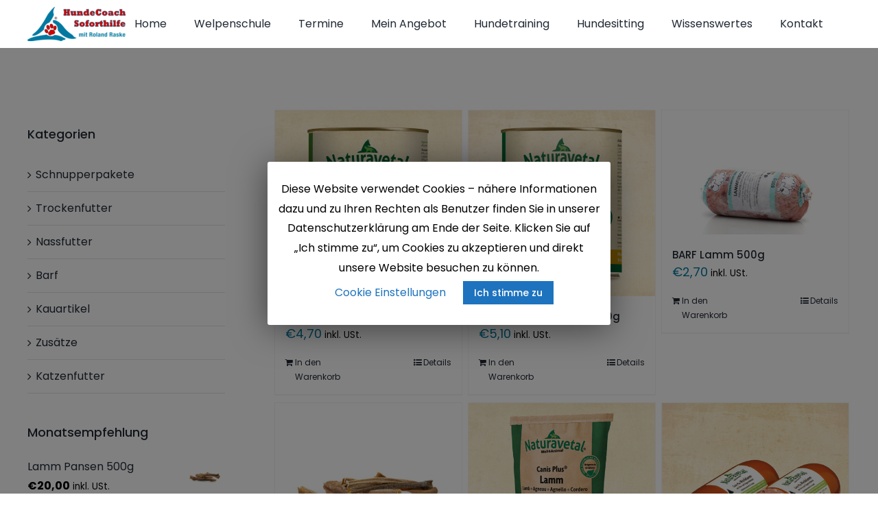

--- FILE ---
content_type: text/html; charset=UTF-8
request_url: https://familienhund.at/product-tag/lamm/?product_orderby=popularity
body_size: 16261
content:
<!DOCTYPE html>
<html class="avada-html-layout-wide avada-html-header-position-top avada-html-is-archive" lang="de-DE">
<head>
	<meta http-equiv="X-UA-Compatible" content="IE=edge" />
	<meta http-equiv="Content-Type" content="text/html; charset=utf-8"/>
	<meta name="viewport" content="width=device-width, initial-scale=1" />
	<meta name='robots' content='max-image-preview:large' />

	<!-- This site is optimized with the Yoast SEO plugin v14.3 - https://yoast.com/wordpress/plugins/seo/ -->
	<link media="all" href="https://familienhund.at/wp-content/cache/autoptimize/css/autoptimize_454188d3d06fc9a6012402e2d7882fe9.css" rel="stylesheet" /><title>Lamm Archive | Familienhund</title>
	<meta name="robots" content="index, follow" />
	<meta name="googlebot" content="index, follow, max-snippet:-1, max-image-preview:large, max-video-preview:-1" />
	<meta name="bingbot" content="index, follow, max-snippet:-1, max-image-preview:large, max-video-preview:-1" />
	<link rel="canonical" href="https://familienhund.at/product-tag/lamm/" />
	<meta property="og:locale" content="de_DE" />
	<meta property="og:type" content="article" />
	<meta property="og:title" content="Lamm Archive | Familienhund" />
	<meta property="og:url" content="https://familienhund.at/product-tag/lamm/" />
	<meta property="og:site_name" content="Familienhund" />
	<meta property="og:image" content="https://familienhund.at/wp-content/uploads/2020/04/Home_logo_preview.jpg" />
	<meta property="og:image:width" content="256" />
	<meta property="og:image:height" content="256" />
	<meta name="twitter:card" content="summary" />
	<meta name="twitter:site" content="@Hunde_Coaching" />
	<script type="application/ld+json" class="yoast-schema-graph">{"@context":"https://schema.org","@graph":[{"@type":"Organization","@id":"https://familienhund.at/#organization","name":"Familienhund.at","url":"https://familienhund.at/","sameAs":["https://www.facebook.com/HundeCoach.RolandRaske","https://www.instagram.com/rolandraske/","https://www.youtube.com/channel/UCRZI7Ib96Kti5xA8E9IuBuw","https://twitter.com/Hunde_Coaching"],"logo":{"@type":"ImageObject","@id":"https://familienhund.at/#logo","inLanguage":"de-DE","url":"https://familienhund.at/wp-content/uploads/2020/03/favi_1.jpg","width":366,"height":334,"caption":"Familienhund.at"},"image":{"@id":"https://familienhund.at/#logo"}},{"@type":"WebSite","@id":"https://familienhund.at/#website","url":"https://familienhund.at/","name":"Familienhund","description":"Familienhund | HundeCoach Team | Hundeerziehung | Soforthilfe","publisher":{"@id":"https://familienhund.at/#organization"},"potentialAction":[{"@type":"SearchAction","target":"https://familienhund.at/?s={search_term_string}","query-input":"required name=search_term_string"}],"inLanguage":"de-DE"},{"@type":"CollectionPage","@id":"https://familienhund.at/product-tag/lamm/#webpage","url":"https://familienhund.at/product-tag/lamm/","name":"Lamm Archive | Familienhund","isPartOf":{"@id":"https://familienhund.at/#website"},"inLanguage":"de-DE"}]}</script>
	<!-- / Yoast SEO plugin. -->


<link rel='dns-prefetch' href='//s.w.org' />
<link rel="alternate" type="application/rss+xml" title="Familienhund &raquo; Feed" href="https://familienhund.at/feed/" />
<link rel="alternate" type="application/rss+xml" title="Familienhund &raquo; Kommentar-Feed" href="https://familienhund.at/comments/feed/" />
					<link rel="shortcut icon" href="https://familienhund.at/wp-content/uploads/2020/03/favi_1.jpg" type="image/x-icon" />
		
					<!-- For iPhone -->
			<link rel="apple-touch-icon" href="https://familienhund.at/wp-content/uploads/2020/03/favi_1.jpg">
		
					<!-- For iPhone Retina display -->
			<link rel="apple-touch-icon" sizes="114x114" href="https://familienhund.at/wp-content/uploads/2020/03/favi_1.jpg">
		
					<!-- For iPad -->
			<link rel="apple-touch-icon" sizes="72x72" href="https://familienhund.at/wp-content/uploads/2020/03/favi_1.jpg">
		
					<!-- For iPad Retina display -->
			<link rel="apple-touch-icon" sizes="144x144" href="https://familienhund.at/wp-content/uploads/2020/03/favi_1.jpg">
				<link rel="alternate" type="application/rss+xml" title="Familienhund &raquo; Lamm Schlagwort Feed" href="https://familienhund.at/product-tag/lamm/feed/" />
<script type="text/javascript">
window._wpemojiSettings = {"baseUrl":"https:\/\/s.w.org\/images\/core\/emoji\/14.0.0\/72x72\/","ext":".png","svgUrl":"https:\/\/s.w.org\/images\/core\/emoji\/14.0.0\/svg\/","svgExt":".svg","source":{"concatemoji":"https:\/\/familienhund.at\/wp-includes\/js\/wp-emoji-release.min.js?ver=6.0.1"}};
/*! This file is auto-generated */
!function(e,a,t){var n,r,o,i=a.createElement("canvas"),p=i.getContext&&i.getContext("2d");function s(e,t){var a=String.fromCharCode,e=(p.clearRect(0,0,i.width,i.height),p.fillText(a.apply(this,e),0,0),i.toDataURL());return p.clearRect(0,0,i.width,i.height),p.fillText(a.apply(this,t),0,0),e===i.toDataURL()}function c(e){var t=a.createElement("script");t.src=e,t.defer=t.type="text/javascript",a.getElementsByTagName("head")[0].appendChild(t)}for(o=Array("flag","emoji"),t.supports={everything:!0,everythingExceptFlag:!0},r=0;r<o.length;r++)t.supports[o[r]]=function(e){if(!p||!p.fillText)return!1;switch(p.textBaseline="top",p.font="600 32px Arial",e){case"flag":return s([127987,65039,8205,9895,65039],[127987,65039,8203,9895,65039])?!1:!s([55356,56826,55356,56819],[55356,56826,8203,55356,56819])&&!s([55356,57332,56128,56423,56128,56418,56128,56421,56128,56430,56128,56423,56128,56447],[55356,57332,8203,56128,56423,8203,56128,56418,8203,56128,56421,8203,56128,56430,8203,56128,56423,8203,56128,56447]);case"emoji":return!s([129777,127995,8205,129778,127999],[129777,127995,8203,129778,127999])}return!1}(o[r]),t.supports.everything=t.supports.everything&&t.supports[o[r]],"flag"!==o[r]&&(t.supports.everythingExceptFlag=t.supports.everythingExceptFlag&&t.supports[o[r]]);t.supports.everythingExceptFlag=t.supports.everythingExceptFlag&&!t.supports.flag,t.DOMReady=!1,t.readyCallback=function(){t.DOMReady=!0},t.supports.everything||(n=function(){t.readyCallback()},a.addEventListener?(a.addEventListener("DOMContentLoaded",n,!1),e.addEventListener("load",n,!1)):(e.attachEvent("onload",n),a.attachEvent("onreadystatechange",function(){"complete"===a.readyState&&t.readyCallback()})),(e=t.source||{}).concatemoji?c(e.concatemoji):e.wpemoji&&e.twemoji&&(c(e.twemoji),c(e.wpemoji)))}(window,document,window._wpemojiSettings);
</script>

	











<!--[if IE]>
<link rel='stylesheet' id='avada-IE-css'  href='https://familienhund.at/wp-content/themes/Avada/assets/css/ie.min.css?ver=6.2.2' type='text/css' media='all' />
<style id='avada-IE-inline-css' type='text/css'>
.avada-select-parent .select-arrow{background-color:#ffffff}
.select-arrow{background-color:#ffffff}
</style>
<![endif]-->
<link rel='stylesheet' id='fusion-dynamic-css-css'  href='https://familienhund.at/wp-content/uploads/fusion-styles/45c6765620c975d6b29207b74ba215f7.min.css?ver=2.2.2' type='text/css' media='all' />


<script type='text/javascript' id='cookie-law-info-js-extra'>
/* <![CDATA[ */
var Cli_Data = {"nn_cookie_ids":["1"],"cookielist":[]};
var log_object = {"ajax_url":"https:\/\/familienhund.at\/wp-admin\/admin-ajax.php"};
/* ]]> */
</script>

<script type='text/javascript' id='wpmenucart-ajax-assist-js-extra'>
/* <![CDATA[ */
var wpmenucart_ajax_assist = {"shop_plugin":"woocommerce","always_display":""};
/* ]]> */
</script>

<script type='application/json' id='wpp-json'>
{"sampling_active":0,"sampling_rate":100,"ajax_url":"https:\/\/familienhund.at\/wp-json\/wordpress-popular-posts\/v1\/popular-posts","api_url":"https:\/\/familienhund.at\/wp-json\/wordpress-popular-posts","ID":0,"token":"3617c9c293","lang":0,"debug":0}
</script>

<link rel="https://api.w.org/" href="https://familienhund.at/wp-json/" /><link rel="EditURI" type="application/rsd+xml" title="RSD" href="https://familienhund.at/xmlrpc.php?rsd" />
<link rel="wlwmanifest" type="application/wlwmanifest+xml" href="https://familienhund.at/wp-includes/wlwmanifest.xml" /> 
<meta name="generator" content="WordPress 6.0.1" />
<meta name="generator" content="WooCommerce 4.2.0" />

<!-- Call Now Button 0.4.0 by Jerry Rietveld (callnowbutton.com) -->

            
            	<noscript><style>.woocommerce-product-gallery{ opacity: 1 !important; }</style></noscript>
	<!-- This site is running CAOS for Wordpress -->
<script >
        (function (i, s, o, g, r, a, m) {
        i['GoogleAnalyticsObject'] = r;
        i[r] = i[r] || function () {
            (i[r].q = i[r].q || []).push(arguments);
        }, i[r].l = 1 * new Date();
        a = s.createElement(o),
            m = s.getElementsByTagName(o)[0];
        a.async = 1;
        a.src = g;
        m.parentNode.insertBefore(a, m);
    })(window, document, 'script', 'https://familienhund.at/wp-content/cache/caos-analytics/analytics.js', 'ga');
    </script>

<script >
        // You're always allowing cookies. No additional script is needed.
    </script>

<script >
    ga('create', 'UA-129708566-1', {"cookieName":"caosLocalGa","cookieDomain":"familienhund.at","cookieExpires":7776000,"cookieFlags":"samesite=none;secure"});

        ga('set', 'anonymizeIp', true);
    ga('send', 'pageview');

        
        setTimeout("ga('send', 'event', 'adjusted bounce rate', '60 seconds')", 60000);
    </script>
		
				<script type="text/javascript">
			var doc = document.documentElement;
			doc.setAttribute( 'data-useragent', navigator.userAgent );
		</script>
		
	<meta name="google-site-verification" content="0jtHzZsdgGd3wXrn8lkrfmMAeKe7vA62GjA_XokglNM" />	<script>
             document.addEventListener( 'wpcf7mailsent', function( event ) {
             ga('send', 'event', 'Formular', 'absenden');
             }, false );
    </script>
</head>

<body class="archive tax-product_tag term-lamm term-115 theme-Avada woocommerce woocommerce-page woocommerce-no-js fusion-image-hovers fusion-pagination-sizing fusion-button_size-large fusion-button_type-flat fusion-button_span-no avada-image-rollover-circle-yes avada-image-rollover-yes avada-image-rollover-direction-left fusion-has-button-gradient fusion-body ltr no-tablet-sticky-header no-mobile-sticky-header no-mobile-slidingbar no-mobile-totop avada-has-rev-slider-styles fusion-disable-outline fusion-sub-menu-slide mobile-logo-pos-left layout-wide-mode avada-has-boxed-modal-shadow- layout-scroll-offset-full avada-has-zero-margin-offset-top has-sidebar fusion-top-header menu-text-align-center fusion-woo-product-design-classic fusion-woo-shop-page-columns-4 fusion-woo-related-columns-4 fusion-woo-archive-page-columns-3 avada-has-woo-gallery-disabled mobile-menu-design-modern fusion-show-pagination-text fusion-header-layout-v1 avada-responsive avada-footer-fx-none avada-menu-highlight-style-textcolor fusion-search-form-clean fusion-main-menu-search-overlay fusion-avatar-circle avada-dropdown-styles avada-blog-layout-large avada-blog-archive-layout-large avada-header-shadow-no avada-menu-icon-position-left avada-has-megamenu-shadow avada-has-mainmenu-dropdown-divider avada-has-pagetitle-100-width avada-has-breadcrumb-mobile-hidden avada-has-titlebar-hide avada-header-border-color-full-transparent avada-has-pagination-width_height avada-flyout-menu-direction-fade avada-ec-views-v1" >
	<svg xmlns="http://www.w3.org/2000/svg" viewBox="0 0 0 0" width="0" height="0" focusable="false" role="none" style="visibility: hidden; position: absolute; left: -9999px; overflow: hidden;" ><defs><filter id="wp-duotone-dark-grayscale"><feColorMatrix color-interpolation-filters="sRGB" type="matrix" values=" .299 .587 .114 0 0 .299 .587 .114 0 0 .299 .587 .114 0 0 .299 .587 .114 0 0 " /><feComponentTransfer color-interpolation-filters="sRGB" ><feFuncR type="table" tableValues="0 0.49803921568627" /><feFuncG type="table" tableValues="0 0.49803921568627" /><feFuncB type="table" tableValues="0 0.49803921568627" /><feFuncA type="table" tableValues="1 1" /></feComponentTransfer><feComposite in2="SourceGraphic" operator="in" /></filter></defs></svg><svg xmlns="http://www.w3.org/2000/svg" viewBox="0 0 0 0" width="0" height="0" focusable="false" role="none" style="visibility: hidden; position: absolute; left: -9999px; overflow: hidden;" ><defs><filter id="wp-duotone-grayscale"><feColorMatrix color-interpolation-filters="sRGB" type="matrix" values=" .299 .587 .114 0 0 .299 .587 .114 0 0 .299 .587 .114 0 0 .299 .587 .114 0 0 " /><feComponentTransfer color-interpolation-filters="sRGB" ><feFuncR type="table" tableValues="0 1" /><feFuncG type="table" tableValues="0 1" /><feFuncB type="table" tableValues="0 1" /><feFuncA type="table" tableValues="1 1" /></feComponentTransfer><feComposite in2="SourceGraphic" operator="in" /></filter></defs></svg><svg xmlns="http://www.w3.org/2000/svg" viewBox="0 0 0 0" width="0" height="0" focusable="false" role="none" style="visibility: hidden; position: absolute; left: -9999px; overflow: hidden;" ><defs><filter id="wp-duotone-purple-yellow"><feColorMatrix color-interpolation-filters="sRGB" type="matrix" values=" .299 .587 .114 0 0 .299 .587 .114 0 0 .299 .587 .114 0 0 .299 .587 .114 0 0 " /><feComponentTransfer color-interpolation-filters="sRGB" ><feFuncR type="table" tableValues="0.54901960784314 0.98823529411765" /><feFuncG type="table" tableValues="0 1" /><feFuncB type="table" tableValues="0.71764705882353 0.25490196078431" /><feFuncA type="table" tableValues="1 1" /></feComponentTransfer><feComposite in2="SourceGraphic" operator="in" /></filter></defs></svg><svg xmlns="http://www.w3.org/2000/svg" viewBox="0 0 0 0" width="0" height="0" focusable="false" role="none" style="visibility: hidden; position: absolute; left: -9999px; overflow: hidden;" ><defs><filter id="wp-duotone-blue-red"><feColorMatrix color-interpolation-filters="sRGB" type="matrix" values=" .299 .587 .114 0 0 .299 .587 .114 0 0 .299 .587 .114 0 0 .299 .587 .114 0 0 " /><feComponentTransfer color-interpolation-filters="sRGB" ><feFuncR type="table" tableValues="0 1" /><feFuncG type="table" tableValues="0 0.27843137254902" /><feFuncB type="table" tableValues="0.5921568627451 0.27843137254902" /><feFuncA type="table" tableValues="1 1" /></feComponentTransfer><feComposite in2="SourceGraphic" operator="in" /></filter></defs></svg><svg xmlns="http://www.w3.org/2000/svg" viewBox="0 0 0 0" width="0" height="0" focusable="false" role="none" style="visibility: hidden; position: absolute; left: -9999px; overflow: hidden;" ><defs><filter id="wp-duotone-midnight"><feColorMatrix color-interpolation-filters="sRGB" type="matrix" values=" .299 .587 .114 0 0 .299 .587 .114 0 0 .299 .587 .114 0 0 .299 .587 .114 0 0 " /><feComponentTransfer color-interpolation-filters="sRGB" ><feFuncR type="table" tableValues="0 0" /><feFuncG type="table" tableValues="0 0.64705882352941" /><feFuncB type="table" tableValues="0 1" /><feFuncA type="table" tableValues="1 1" /></feComponentTransfer><feComposite in2="SourceGraphic" operator="in" /></filter></defs></svg><svg xmlns="http://www.w3.org/2000/svg" viewBox="0 0 0 0" width="0" height="0" focusable="false" role="none" style="visibility: hidden; position: absolute; left: -9999px; overflow: hidden;" ><defs><filter id="wp-duotone-magenta-yellow"><feColorMatrix color-interpolation-filters="sRGB" type="matrix" values=" .299 .587 .114 0 0 .299 .587 .114 0 0 .299 .587 .114 0 0 .299 .587 .114 0 0 " /><feComponentTransfer color-interpolation-filters="sRGB" ><feFuncR type="table" tableValues="0.78039215686275 1" /><feFuncG type="table" tableValues="0 0.94901960784314" /><feFuncB type="table" tableValues="0.35294117647059 0.47058823529412" /><feFuncA type="table" tableValues="1 1" /></feComponentTransfer><feComposite in2="SourceGraphic" operator="in" /></filter></defs></svg><svg xmlns="http://www.w3.org/2000/svg" viewBox="0 0 0 0" width="0" height="0" focusable="false" role="none" style="visibility: hidden; position: absolute; left: -9999px; overflow: hidden;" ><defs><filter id="wp-duotone-purple-green"><feColorMatrix color-interpolation-filters="sRGB" type="matrix" values=" .299 .587 .114 0 0 .299 .587 .114 0 0 .299 .587 .114 0 0 .299 .587 .114 0 0 " /><feComponentTransfer color-interpolation-filters="sRGB" ><feFuncR type="table" tableValues="0.65098039215686 0.40392156862745" /><feFuncG type="table" tableValues="0 1" /><feFuncB type="table" tableValues="0.44705882352941 0.4" /><feFuncA type="table" tableValues="1 1" /></feComponentTransfer><feComposite in2="SourceGraphic" operator="in" /></filter></defs></svg><svg xmlns="http://www.w3.org/2000/svg" viewBox="0 0 0 0" width="0" height="0" focusable="false" role="none" style="visibility: hidden; position: absolute; left: -9999px; overflow: hidden;" ><defs><filter id="wp-duotone-blue-orange"><feColorMatrix color-interpolation-filters="sRGB" type="matrix" values=" .299 .587 .114 0 0 .299 .587 .114 0 0 .299 .587 .114 0 0 .299 .587 .114 0 0 " /><feComponentTransfer color-interpolation-filters="sRGB" ><feFuncR type="table" tableValues="0.098039215686275 1" /><feFuncG type="table" tableValues="0 0.66274509803922" /><feFuncB type="table" tableValues="0.84705882352941 0.41960784313725" /><feFuncA type="table" tableValues="1 1" /></feComponentTransfer><feComposite in2="SourceGraphic" operator="in" /></filter></defs></svg>	<a class="skip-link screen-reader-text" href="#content">Zum Inhalt springen</a>

	<div id="boxed-wrapper">
		<div class="fusion-sides-frame"></div>
		<div id="wrapper" class="fusion-wrapper">
			<div id="home" style="position:relative;top:-1px;"></div>
			
			<header class="fusion-header-wrapper">
				<div class="fusion-header-v1 fusion-logo-alignment fusion-logo-left fusion-sticky-menu-1 fusion-sticky-logo- fusion-mobile-logo-  fusion-mobile-menu-design-modern">
					<div class="fusion-header-sticky-height"></div>
<div class="fusion-header">
	<div class="fusion-row">
					<div class="fusion-logo" data-margin-top="10px" data-margin-bottom="0px" data-margin-left="0px" data-margin-right="0px">
			<a class="fusion-logo-link"  href="https://familienhund.at/" >

						<!-- standard logo -->
			<img src="https://familienhund.at/wp-content/uploads/2020/03/Logo_transparent-e1585146369596.png" srcset="https://familienhund.at/wp-content/uploads/2020/03/Logo_transparent-e1585146369596.png 1x" width="147" height="50" alt="Familienhund Logo" data-retina_logo_url="" class="fusion-standard-logo" />

			
					</a>
		</div>		<nav class="fusion-main-menu" aria-label="Hauptmenü"><div class="fusion-overlay-search">		<form role="search" class="searchform fusion-search-form  fusion-search-form-clean" method="get" action="https://familienhund.at/">
			<div class="fusion-search-form-content">

				
				<div class="fusion-search-field search-field">
					<label><span class="screen-reader-text">Suche nach:</span>
													<input type="search" value="" name="s" class="s" placeholder="Suchen..." required aria-required="true" aria-label=""/>
											</label>
				</div>
				<div class="fusion-search-button search-button">
					<input type="submit" class="fusion-search-submit searchsubmit" value="&#xf002;" />
									</div>

				
			</div>


			
		</form>
		<div class="fusion-search-spacer"></div><a href="#" class="fusion-close-search"></a></div><ul id="menu-menu" class="fusion-menu"><li  id="menu-item-13176"  class="menu-item menu-item-type-custom menu-item-object-custom menu-item-13176"  data-item-id="13176"><a  href="https://familienhund.at/home" class="fusion-textcolor-highlight"><span class="menu-text">Home</span></a></li><li  id="menu-item-13471"  class="menu-item menu-item-type-post_type menu-item-object-page menu-item-13471"  data-item-id="13471"><a  href="https://familienhund.at/hundetraining/welpenschule/" class="fusion-textcolor-highlight"><span class="menu-text">Welpenschule</span></a></li><li  id="menu-item-13354"  class="menu-item menu-item-type-post_type menu-item-object-page menu-item-13354"  data-item-id="13354"><a  href="https://familienhund.at/termine/" class="fusion-textcolor-highlight"><span class="menu-text">Termine</span></a></li><li  id="menu-item-13426"  class="menu-item menu-item-type-custom menu-item-object-custom menu-item-has-children menu-item-13426 fusion-dropdown-menu"  data-item-id="13426"><a  class="fusion-textcolor-highlight"><span class="menu-text">Mein Angebot</span></a><ul class="sub-menu"><li  id="menu-item-13359"  class="menu-item menu-item-type-post_type menu-item-object-page menu-item-13359 fusion-dropdown-submenu" ><a  href="https://familienhund.at/hundeerziehung/" class="fusion-textcolor-highlight"><span>Hundeerziehung</span></a></li><li  id="menu-item-13352"  class="menu-item menu-item-type-post_type menu-item-object-page menu-item-13352 fusion-dropdown-submenu" ><a  href="https://familienhund.at/hausbesuche/" class="fusion-textcolor-highlight"><span>Hausbesuche</span></a></li><li  id="menu-item-13749"  class="menu-item menu-item-type-post_type menu-item-object-page menu-item-13749 fusion-dropdown-submenu" ><a  href="https://familienhund.at/hundetrainerausbildung/" class="fusion-textcolor-highlight"><span>Werde HundeCoach</span></a></li><li  id="menu-item-13503"  class="menu-item menu-item-type-post_type menu-item-object-page menu-item-13503 fusion-dropdown-submenu" ><a  href="https://familienhund.at/ueber-roland-raske/" class="fusion-textcolor-highlight"><span>Über mich</span></a></li><li  id="menu-item-18262"  class="menu-item menu-item-type-post_type menu-item-object-page menu-item-18262 fusion-dropdown-submenu" ><a  href="https://familienhund.at/hundespielwiese/" class="fusion-textcolor-highlight"><span>Hundespielwiese</span></a></li><li  id="menu-item-17911"  class="menu-item menu-item-type-post_type menu-item-object-page menu-item-17911 fusion-dropdown-submenu" ><a  href="https://familienhund.at/home/nothilfe/" class="fusion-textcolor-highlight"><span>Nothilfe</span></a></li><li  id="menu-item-13489"  class="menu-item menu-item-type-post_type menu-item-object-page menu-item-13489 fusion-dropdown-submenu" ><a  href="https://familienhund.at/hundetraining/online-live-coaching/" class="fusion-textcolor-highlight"><span>Online-Live-Coaching</span></a></li></ul></li><li  id="menu-item-13496"  class="menu-item menu-item-type-post_type menu-item-object-page menu-item-has-children menu-item-13496 fusion-dropdown-menu"  data-item-id="13496"><a  href="https://familienhund.at/hundetraining/" class="fusion-textcolor-highlight"><span class="menu-text">Hundetraining</span></a><ul class="sub-menu"><li  id="menu-item-13468"  class="menu-item menu-item-type-post_type menu-item-object-page menu-item-13468 fusion-dropdown-submenu" ><a  href="https://familienhund.at/hundetraining/wien/" class="fusion-textcolor-highlight"><span>Wien</span></a></li><li  id="menu-item-13467"  class="menu-item menu-item-type-post_type menu-item-object-page menu-item-13467 fusion-dropdown-submenu" ><a  href="https://familienhund.at/hundetraining/niederoesterreich/" class="fusion-textcolor-highlight"><span>Niederösterreich</span></a></li><li  id="menu-item-13469"  class="menu-item menu-item-type-post_type menu-item-object-page menu-item-13469 fusion-dropdown-submenu" ><a  href="https://familienhund.at/hundetraining/steiermark-burgenland/" class="fusion-textcolor-highlight"><span>Steiermark &#038; Burgenland</span></a></li><li  id="menu-item-13480"  class="menu-item menu-item-type-post_type menu-item-object-page menu-item-13480 fusion-dropdown-submenu" ><a  href="https://familienhund.at/hundetraining/oberoesterreich/" class="fusion-textcolor-highlight"><span>Oberösterreich</span></a></li><li  id="menu-item-13470"  class="menu-item menu-item-type-post_type menu-item-object-page menu-item-13470 fusion-dropdown-submenu" ><a  href="https://familienhund.at/hundetraining/salzburg/" class="fusion-textcolor-highlight"><span>Salzburg</span></a></li></ul></li><li  id="menu-item-18366"  class="menu-item menu-item-type-post_type menu-item-object-page menu-item-18366"  data-item-id="18366"><a  href="https://familienhund.at/home/hundesitting-2/" class="fusion-textcolor-highlight"><span class="menu-text">Hundesitting</span></a></li><li  id="menu-item-14450"  class="menu-item menu-item-type-post_type menu-item-object-page menu-item-14450"  data-item-id="14450"><a  href="https://familienhund.at/wissenswertes/" class="fusion-textcolor-highlight"><span class="menu-text">Wissenswertes</span></a></li><li  id="menu-item-13355"  class="menu-item menu-item-type-post_type menu-item-object-page menu-item-13355"  data-item-id="13355"><a  href="https://familienhund.at/kontakt/" class="fusion-textcolor-highlight"><span class="menu-text">Kontakt</span></a></li><li class="menu-item wpmenucartli wpmenucart-display-right menu-item" id="wpmenucartli"><a class="wpmenucart-contents empty-wpmenucart" style="display:none">&nbsp;</a></li></ul></nav><nav class="fusion-main-menu fusion-sticky-menu" aria-label="Hauptmenü fixiert"><div class="fusion-overlay-search">		<form role="search" class="searchform fusion-search-form  fusion-search-form-clean" method="get" action="https://familienhund.at/">
			<div class="fusion-search-form-content">

				
				<div class="fusion-search-field search-field">
					<label><span class="screen-reader-text">Suche nach:</span>
													<input type="search" value="" name="s" class="s" placeholder="Suchen..." required aria-required="true" aria-label=""/>
											</label>
				</div>
				<div class="fusion-search-button search-button">
					<input type="submit" class="fusion-search-submit searchsubmit" value="&#xf002;" />
									</div>

				
			</div>


			
		</form>
		<div class="fusion-search-spacer"></div><a href="#" class="fusion-close-search"></a></div><ul id="menu-menu-1" class="fusion-menu"><li   class="menu-item menu-item-type-custom menu-item-object-custom menu-item-13176"  data-item-id="13176"><a  href="https://familienhund.at/home" class="fusion-textcolor-highlight"><span class="menu-text">Home</span></a></li><li   class="menu-item menu-item-type-post_type menu-item-object-page menu-item-13471"  data-item-id="13471"><a  href="https://familienhund.at/hundetraining/welpenschule/" class="fusion-textcolor-highlight"><span class="menu-text">Welpenschule</span></a></li><li   class="menu-item menu-item-type-post_type menu-item-object-page menu-item-13354"  data-item-id="13354"><a  href="https://familienhund.at/termine/" class="fusion-textcolor-highlight"><span class="menu-text">Termine</span></a></li><li   class="menu-item menu-item-type-custom menu-item-object-custom menu-item-has-children menu-item-13426 fusion-dropdown-menu"  data-item-id="13426"><a  class="fusion-textcolor-highlight"><span class="menu-text">Mein Angebot</span></a><ul class="sub-menu"><li   class="menu-item menu-item-type-post_type menu-item-object-page menu-item-13359 fusion-dropdown-submenu" ><a  href="https://familienhund.at/hundeerziehung/" class="fusion-textcolor-highlight"><span>Hundeerziehung</span></a></li><li   class="menu-item menu-item-type-post_type menu-item-object-page menu-item-13352 fusion-dropdown-submenu" ><a  href="https://familienhund.at/hausbesuche/" class="fusion-textcolor-highlight"><span>Hausbesuche</span></a></li><li   class="menu-item menu-item-type-post_type menu-item-object-page menu-item-13749 fusion-dropdown-submenu" ><a  href="https://familienhund.at/hundetrainerausbildung/" class="fusion-textcolor-highlight"><span>Werde HundeCoach</span></a></li><li   class="menu-item menu-item-type-post_type menu-item-object-page menu-item-13503 fusion-dropdown-submenu" ><a  href="https://familienhund.at/ueber-roland-raske/" class="fusion-textcolor-highlight"><span>Über mich</span></a></li><li   class="menu-item menu-item-type-post_type menu-item-object-page menu-item-18262 fusion-dropdown-submenu" ><a  href="https://familienhund.at/hundespielwiese/" class="fusion-textcolor-highlight"><span>Hundespielwiese</span></a></li><li   class="menu-item menu-item-type-post_type menu-item-object-page menu-item-17911 fusion-dropdown-submenu" ><a  href="https://familienhund.at/home/nothilfe/" class="fusion-textcolor-highlight"><span>Nothilfe</span></a></li><li   class="menu-item menu-item-type-post_type menu-item-object-page menu-item-13489 fusion-dropdown-submenu" ><a  href="https://familienhund.at/hundetraining/online-live-coaching/" class="fusion-textcolor-highlight"><span>Online-Live-Coaching</span></a></li></ul></li><li   class="menu-item menu-item-type-post_type menu-item-object-page menu-item-has-children menu-item-13496 fusion-dropdown-menu"  data-item-id="13496"><a  href="https://familienhund.at/hundetraining/" class="fusion-textcolor-highlight"><span class="menu-text">Hundetraining</span></a><ul class="sub-menu"><li   class="menu-item menu-item-type-post_type menu-item-object-page menu-item-13468 fusion-dropdown-submenu" ><a  href="https://familienhund.at/hundetraining/wien/" class="fusion-textcolor-highlight"><span>Wien</span></a></li><li   class="menu-item menu-item-type-post_type menu-item-object-page menu-item-13467 fusion-dropdown-submenu" ><a  href="https://familienhund.at/hundetraining/niederoesterreich/" class="fusion-textcolor-highlight"><span>Niederösterreich</span></a></li><li   class="menu-item menu-item-type-post_type menu-item-object-page menu-item-13469 fusion-dropdown-submenu" ><a  href="https://familienhund.at/hundetraining/steiermark-burgenland/" class="fusion-textcolor-highlight"><span>Steiermark &#038; Burgenland</span></a></li><li   class="menu-item menu-item-type-post_type menu-item-object-page menu-item-13480 fusion-dropdown-submenu" ><a  href="https://familienhund.at/hundetraining/oberoesterreich/" class="fusion-textcolor-highlight"><span>Oberösterreich</span></a></li><li   class="menu-item menu-item-type-post_type menu-item-object-page menu-item-13470 fusion-dropdown-submenu" ><a  href="https://familienhund.at/hundetraining/salzburg/" class="fusion-textcolor-highlight"><span>Salzburg</span></a></li></ul></li><li   class="menu-item menu-item-type-post_type menu-item-object-page menu-item-18366"  data-item-id="18366"><a  href="https://familienhund.at/home/hundesitting-2/" class="fusion-textcolor-highlight"><span class="menu-text">Hundesitting</span></a></li><li   class="menu-item menu-item-type-post_type menu-item-object-page menu-item-14450"  data-item-id="14450"><a  href="https://familienhund.at/wissenswertes/" class="fusion-textcolor-highlight"><span class="menu-text">Wissenswertes</span></a></li><li   class="menu-item menu-item-type-post_type menu-item-object-page menu-item-13355"  data-item-id="13355"><a  href="https://familienhund.at/kontakt/" class="fusion-textcolor-highlight"><span class="menu-text">Kontakt</span></a></li><li class="menu-item wpmenucartli wpmenucart-display-right menu-item" id="wpmenucartli"><a class="wpmenucart-contents empty-wpmenucart" style="display:none">&nbsp;</a></li></ul></nav>	<div class="fusion-mobile-menu-icons">
							<a href="#" class="fusion-icon fusion-icon-bars" aria-label="Toggle mobile menu" aria-expanded="false"></a>
		
		
		
			</div>

<nav class="fusion-mobile-nav-holder fusion-mobile-menu-text-align-right fusion-mobile-menu-indicator-hide" aria-label="Main Menu Mobile"></nav>

	<nav class="fusion-mobile-nav-holder fusion-mobile-menu-text-align-right fusion-mobile-menu-indicator-hide fusion-mobile-sticky-nav-holder" aria-label="Main Menu Mobile Sticky"></nav>
					</div>
</div>
				</div>
				<div class="fusion-clearfix"></div>
			</header>
						
			
		<div id="sliders-container">
					</div>
				
			
			<div class="avada-page-titlebar-wrapper">
							</div>

						<main id="main" class="clearfix ">
				<div class="fusion-row" style="">
		<div class="woocommerce-container">
			<section id="content"class="" style="float: right;">
		<header class="woocommerce-products-header">
	
	</header>
<div class="woocommerce-notices-wrapper"></div>
<div class="catalog-ordering fusion-clearfix">
			<div class="orderby-order-container">
			<ul class="orderby order-dropdown">
				<li>
					<span class="current-li">
						<span class="current-li-content">
														<a aria-haspopup="true">Sortieren nach <strong>Beliebtheit</strong></a>
						</span>
					</span>
					<ul>
																			<li class="">
																<a href="?product_orderby=default">Sortieren nach <strong>Standardsortierung</strong></a>
							</li>
												<li class="">
														<a href="?product_orderby=name">Sortieren nach <strong>Name</strong></a>
						</li>
						<li class="">
														<a href="?product_orderby=price">Sortieren nach <strong>Preis</strong></a>
						</li>
						<li class="">
														<a href="?product_orderby=date">Sortieren nach <strong>Datum</strong></a>
						</li>
						<li class="current">
														<a href="?product_orderby=popularity">Sortieren nach <strong>Beliebtheit</strong></a>
						</li>
													<li class="">
																<a href="?product_orderby=rating">Sortieren nach <strong>Bewertung</strong></a>
							</li>
											</ul>
				</li>
			</ul>

			<ul class="order">
															<li class="desc"><a aria-label="Aufsteigend sortieren" aria-haspopup="true" href="?product_orderby=popularity&product_order=asc"><i class="fusion-icon-arrow-down2 icomoon-up"></i></a></li>
												</ul>
		</div>

		<ul class="sort-count order-dropdown">
			<li>
				<span class="current-li">
					<a aria-haspopup="true">
						Zeige <strong>36 Produkte</strong>						</a>
					</span>
				<ul>
					<li class="current">
						<a href="?product_orderby=popularity&product_count=36">
							Zeige <strong>36 Produkte</strong>						</a>
					</li>
					<li class="">
						<a href="?product_orderby=popularity&product_count=72">
							Zeige <strong>72 Produkte</strong>						</a>
					</li>
					<li class="">
						<a href="?product_orderby=popularity&product_count=108">
							Zeige <strong>108 Produkte</strong>						</a>
					</li>
				</ul>
			</li>
		</ul>
	
											<ul class="fusion-grid-list-view">
			<li class="fusion-grid-view-li active-view">
				<a class="fusion-grid-view" aria-label="Kachelansicht" aria-haspopup="true" href="?product_orderby=popularity&product_view=grid"><i class="fusion-icon-grid icomoon-grid"></i></a>
			</li>
			<li class="fusion-list-view-li">
				<a class="fusion-list-view" aria-haspopup="true" aria-label="Listenansicht" href="?product_orderby=popularity&product_view=list"><i class="fusion-icon-list icomoon-list"></i></a>
			</li>
		</ul>
	</div>
<ul class="products clearfix products-3">
<li class="product-grid-view product type-product post-15540 status-publish first instock product_cat-nassfutter product_tag-hunde product_tag-lamm product_tag-nassfutter has-post-thumbnail virtual taxable purchasable product-type-simple">
	<a href="https://familienhund.at/product/komplett-menue-lamm-800g/" class="product-images" aria-label="Komplett-Menü Lamm 800g">

<div class="featured-image">
		<img width="500" height="500" src="https://familienhund.at/wp-content/uploads/2020/09/Naturavetal_Canis-Plus_Menue-Lamm-Mit_820g-500x500.jpg" class="attachment-shop_catalog size-shop_catalog wp-post-image" alt="" srcset="https://familienhund.at/wp-content/uploads/2020/09/Naturavetal_Canis-Plus_Menue-Lamm-Mit_820g-66x66.jpg 66w, https://familienhund.at/wp-content/uploads/2020/09/Naturavetal_Canis-Plus_Menue-Lamm-Mit_820g-100x100.jpg 100w, https://familienhund.at/wp-content/uploads/2020/09/Naturavetal_Canis-Plus_Menue-Lamm-Mit_820g-150x150.jpg 150w, https://familienhund.at/wp-content/uploads/2020/09/Naturavetal_Canis-Plus_Menue-Lamm-Mit_820g-200x200.jpg 200w, https://familienhund.at/wp-content/uploads/2020/09/Naturavetal_Canis-Plus_Menue-Lamm-Mit_820g-300x300.jpg 300w, https://familienhund.at/wp-content/uploads/2020/09/Naturavetal_Canis-Plus_Menue-Lamm-Mit_820g-400x400.jpg 400w, https://familienhund.at/wp-content/uploads/2020/09/Naturavetal_Canis-Plus_Menue-Lamm-Mit_820g-500x500.jpg 500w, https://familienhund.at/wp-content/uploads/2020/09/Naturavetal_Canis-Plus_Menue-Lamm-Mit_820g-600x600.jpg 600w, https://familienhund.at/wp-content/uploads/2020/09/Naturavetal_Canis-Plus_Menue-Lamm-Mit_820g-700x700.jpg 700w, https://familienhund.at/wp-content/uploads/2020/09/Naturavetal_Canis-Plus_Menue-Lamm-Mit_820g-768x768.jpg 768w, https://familienhund.at/wp-content/uploads/2020/09/Naturavetal_Canis-Plus_Menue-Lamm-Mit_820g-800x800.jpg 800w, https://familienhund.at/wp-content/uploads/2020/09/Naturavetal_Canis-Plus_Menue-Lamm-Mit_820g.jpg 936w" sizes="(max-width: 500px) 100vw, 500px" />			<div class="cart-loading"><i class="fusion-icon-spinner"></i></div>
	</div>
</a>
<div class="fusion-product-content">
	<div class="product-details">
		<div class="product-details-container">
<h3 class="product-title">
	<a href="https://familienhund.at/product/komplett-menue-lamm-800g/">
		Komplett-Menü Lamm 800g	</a>
</h3>
<div class="fusion-price-rating">

	<span class="price"><span class="woocommerce-Price-amount amount"><span class="woocommerce-Price-currencySymbol">&euro;</span>4,70</span> <small class="woocommerce-price-suffix">inkl. USt.</small></span>
		</div>
	</div>
</div>


	<div class="product-buttons">
		<div class="fusion-content-sep sep-double sep-solid"></div>
		<div class="product-buttons-container clearfix">
<a href="?add-to-cart=15540" data-quantity="1" class="button product_type_simple add_to_cart_button ajax_add_to_cart" data-product_id="15540" data-product_sku="H-N-2305" aria-label="„Komplett-Menü Lamm 800g“ zu deinem Warenkorb hinzufügen" rel="nofollow">In den Warenkorb</a>
<a href="https://familienhund.at/product/komplett-menue-lamm-800g/" class="show_details_button">
	Details</a>


	</div>
	</div>

	</div> </li>
<li class="product-grid-view product type-product post-15580 status-publish instock product_cat-nassfutter product_tag-hunde product_tag-lamm product_tag-nassfutter has-post-thumbnail virtual taxable purchasable product-type-simple">
	<a href="https://familienhund.at/product/welpen-menue-lamm-800g/" class="product-images" aria-label="Welpen-Menü Lamm 800g">

<div class="featured-image">
		<img width="500" height="500" src="https://familienhund.at/wp-content/uploads/2020/09/CP_WelpenMenueLamm-500x500.png" class="attachment-shop_catalog size-shop_catalog wp-post-image" alt="" loading="lazy" srcset="https://familienhund.at/wp-content/uploads/2020/09/CP_WelpenMenueLamm-66x66.png 66w, https://familienhund.at/wp-content/uploads/2020/09/CP_WelpenMenueLamm-100x100.png 100w, https://familienhund.at/wp-content/uploads/2020/09/CP_WelpenMenueLamm-150x150.png 150w, https://familienhund.at/wp-content/uploads/2020/09/CP_WelpenMenueLamm-200x200.png 200w, https://familienhund.at/wp-content/uploads/2020/09/CP_WelpenMenueLamm-300x300.png 300w, https://familienhund.at/wp-content/uploads/2020/09/CP_WelpenMenueLamm-400x400.png 400w, https://familienhund.at/wp-content/uploads/2020/09/CP_WelpenMenueLamm-500x500.png 500w, https://familienhund.at/wp-content/uploads/2020/09/CP_WelpenMenueLamm-600x600.png 600w, https://familienhund.at/wp-content/uploads/2020/09/CP_WelpenMenueLamm-700x700.png 700w, https://familienhund.at/wp-content/uploads/2020/09/CP_WelpenMenueLamm-768x768.png 768w, https://familienhund.at/wp-content/uploads/2020/09/CP_WelpenMenueLamm-800x800.png 800w, https://familienhund.at/wp-content/uploads/2020/09/CP_WelpenMenueLamm.png 1000w" sizes="(max-width: 500px) 100vw, 500px" />			<div class="cart-loading"><i class="fusion-icon-spinner"></i></div>
	</div>
</a>
<div class="fusion-product-content">
	<div class="product-details">
		<div class="product-details-container">
<h3 class="product-title">
	<a href="https://familienhund.at/product/welpen-menue-lamm-800g/">
		Welpen-Menü Lamm 800g	</a>
</h3>
<div class="fusion-price-rating">

	<span class="price"><span class="woocommerce-Price-amount amount"><span class="woocommerce-Price-currencySymbol">&euro;</span>5,10</span> <small class="woocommerce-price-suffix">inkl. USt.</small></span>
		</div>
	</div>
</div>


	<div class="product-buttons">
		<div class="fusion-content-sep sep-double sep-solid"></div>
		<div class="product-buttons-container clearfix">
<a href="?add-to-cart=15580" data-quantity="1" class="button product_type_simple add_to_cart_button ajax_add_to_cart" data-product_id="15580" data-product_sku="H-N-2505" aria-label="„Welpen-Menü Lamm 800g“ zu deinem Warenkorb hinzufügen" rel="nofollow">In den Warenkorb</a>
<a href="https://familienhund.at/product/welpen-menue-lamm-800g/" class="show_details_button">
	Details</a>


	</div>
	</div>

	</div> </li>
<li class="product-grid-view product type-product post-15466 status-publish last instock product_cat-barf product_tag-barf product_tag-hunde product_tag-lamm product_tag-tiefkuehl has-post-thumbnail virtual taxable purchasable product-type-simple">
	<a href="https://familienhund.at/product/barf-lamm-500g/" class="product-images" aria-label="BARF Lamm 500g">

<div class="featured-image">
		<img width="500" height="333" src="https://familienhund.at/wp-content/uploads/2020/09/38_lammtk-500-500x333.jpg" class="attachment-shop_catalog size-shop_catalog wp-post-image" alt="" loading="lazy" srcset="https://familienhund.at/wp-content/uploads/2020/09/38_lammtk-500-200x133.jpg 200w, https://familienhund.at/wp-content/uploads/2020/09/38_lammtk-500-300x200.jpg 300w, https://familienhund.at/wp-content/uploads/2020/09/38_lammtk-500-400x267.jpg 400w, https://familienhund.at/wp-content/uploads/2020/09/38_lammtk-500-500x333.jpg 500w, https://familienhund.at/wp-content/uploads/2020/09/38_lammtk-500-600x400.jpg 600w, https://familienhund.at/wp-content/uploads/2020/09/38_lammtk-500-700x467.jpg 700w, https://familienhund.at/wp-content/uploads/2020/09/38_lammtk-500-768x512.jpg 768w, https://familienhund.at/wp-content/uploads/2020/09/38_lammtk-500-800x533.jpg 800w, https://familienhund.at/wp-content/uploads/2020/09/38_lammtk-500-1024x682.jpg 1024w, https://familienhund.at/wp-content/uploads/2020/09/38_lammtk-500-1200x800.jpg 1200w, https://familienhund.at/wp-content/uploads/2020/09/38_lammtk-500-1536x1024.jpg 1536w" sizes="(max-width: 500px) 100vw, 500px" />			<div class="cart-loading"><i class="fusion-icon-spinner"></i></div>
	</div>
</a>
<div class="fusion-product-content">
	<div class="product-details">
		<div class="product-details-container">
<h3 class="product-title">
	<a href="https://familienhund.at/product/barf-lamm-500g/">
		BARF Lamm 500g	</a>
</h3>
<div class="fusion-price-rating">

	<span class="price"><span class="woocommerce-Price-amount amount"><span class="woocommerce-Price-currencySymbol">&euro;</span>2,70</span> <small class="woocommerce-price-suffix">inkl. USt.</small></span>
		</div>
	</div>
</div>


	<div class="product-buttons">
		<div class="fusion-content-sep sep-double sep-solid"></div>
		<div class="product-buttons-container clearfix">
<a href="?add-to-cart=15466" data-quantity="1" class="button product_type_simple add_to_cart_button ajax_add_to_cart" data-product_id="15466" data-product_sku="" aria-label="„BARF Lamm 500g“ zu deinem Warenkorb hinzufügen" rel="nofollow">In den Warenkorb</a>
<a href="https://familienhund.at/product/barf-lamm-500g/" class="show_details_button">
	Details</a>


	</div>
	</div>

	</div> </li>
<li class="product-grid-view product type-product post-15188 status-publish first instock product_cat-kauartikel product_tag-hunde product_tag-kauartikel product_tag-lamm product_tag-welpen has-post-thumbnail featured virtual taxable purchasable product-type-simple">
	<a href="https://familienhund.at/product/lamm-pansen-500g/" class="product-images" aria-label="Lamm Pansen 500g">

<div class="featured-image">
		<img width="500" height="333" src="https://familienhund.at/wp-content/uploads/2020/08/11_lammpansen1_1-500x333.jpg" class="attachment-shop_catalog size-shop_catalog wp-post-image" alt="" loading="lazy" srcset="https://familienhund.at/wp-content/uploads/2020/08/11_lammpansen1_1-200x133.jpg 200w, https://familienhund.at/wp-content/uploads/2020/08/11_lammpansen1_1-300x200.jpg 300w, https://familienhund.at/wp-content/uploads/2020/08/11_lammpansen1_1-400x267.jpg 400w, https://familienhund.at/wp-content/uploads/2020/08/11_lammpansen1_1-500x333.jpg 500w, https://familienhund.at/wp-content/uploads/2020/08/11_lammpansen1_1-600x400.jpg 600w, https://familienhund.at/wp-content/uploads/2020/08/11_lammpansen1_1-700x467.jpg 700w, https://familienhund.at/wp-content/uploads/2020/08/11_lammpansen1_1-768x512.jpg 768w, https://familienhund.at/wp-content/uploads/2020/08/11_lammpansen1_1-800x533.jpg 800w, https://familienhund.at/wp-content/uploads/2020/08/11_lammpansen1_1-1024x683.jpg 1024w, https://familienhund.at/wp-content/uploads/2020/08/11_lammpansen1_1-1200x800.jpg 1200w, https://familienhund.at/wp-content/uploads/2020/08/11_lammpansen1_1.jpg 1500w" sizes="(max-width: 500px) 100vw, 500px" />			<div class="cart-loading"><i class="fusion-icon-spinner"></i></div>
	</div>
</a>
<div class="fusion-product-content">
	<div class="product-details">
		<div class="product-details-container">
<h3 class="product-title">
	<a href="https://familienhund.at/product/lamm-pansen-500g/">
		Lamm Pansen 500g	</a>
</h3>
<div class="fusion-price-rating">

	<span class="price"><span class="woocommerce-Price-amount amount"><span class="woocommerce-Price-currencySymbol">&euro;</span>20,00</span> <small class="woocommerce-price-suffix">inkl. USt.</small></span>
		</div>
	</div>
</div>


	<div class="product-buttons">
		<div class="fusion-content-sep sep-double sep-solid"></div>
		<div class="product-buttons-container clearfix">
<a href="?add-to-cart=15188" data-quantity="1" class="button product_type_simple add_to_cart_button ajax_add_to_cart" data-product_id="15188" data-product_sku="" aria-label="„Lamm Pansen 500g“ zu deinem Warenkorb hinzufügen" rel="nofollow">In den Warenkorb</a>
<a href="https://familienhund.at/product/lamm-pansen-500g/" class="show_details_button">
	Details</a>


	</div>
	</div>

	</div> </li>
<li class="product-grid-view product type-product post-15130 status-publish instock product_cat-trockenfutter product_tag-lamm product_tag-naturavetal product_tag-trockenfutter has-post-thumbnail virtual taxable purchasable product-type-simple">
	<a href="https://familienhund.at/product/trockenfutter-lamm-15kg/" class="product-images" aria-label="Trockenfutter Lamm 15kg">

<div class="featured-image">
		<img width="500" height="500" src="https://familienhund.at/wp-content/uploads/2020/08/3_Naturavetal_Canis_Plus_Lamm_15kg-500x500.jpg" class="attachment-shop_catalog size-shop_catalog wp-post-image" alt="" loading="lazy" srcset="https://familienhund.at/wp-content/uploads/2020/08/3_Naturavetal_Canis_Plus_Lamm_15kg-66x66.jpg 66w, https://familienhund.at/wp-content/uploads/2020/08/3_Naturavetal_Canis_Plus_Lamm_15kg-100x100.jpg 100w, https://familienhund.at/wp-content/uploads/2020/08/3_Naturavetal_Canis_Plus_Lamm_15kg-150x150.jpg 150w, https://familienhund.at/wp-content/uploads/2020/08/3_Naturavetal_Canis_Plus_Lamm_15kg-200x200.jpg 200w, https://familienhund.at/wp-content/uploads/2020/08/3_Naturavetal_Canis_Plus_Lamm_15kg-300x300.jpg 300w, https://familienhund.at/wp-content/uploads/2020/08/3_Naturavetal_Canis_Plus_Lamm_15kg-400x400.jpg 400w, https://familienhund.at/wp-content/uploads/2020/08/3_Naturavetal_Canis_Plus_Lamm_15kg-500x500.jpg 500w, https://familienhund.at/wp-content/uploads/2020/08/3_Naturavetal_Canis_Plus_Lamm_15kg.jpg 567w" sizes="(max-width: 500px) 100vw, 500px" />			<div class="cart-loading"><i class="fusion-icon-spinner"></i></div>
	</div>
</a>
<div class="fusion-product-content">
	<div class="product-details">
		<div class="product-details-container">
<h3 class="product-title">
	<a href="https://familienhund.at/product/trockenfutter-lamm-15kg/">
		Trockenfutter Lamm 15kg	</a>
</h3>
<div class="fusion-price-rating">

	<span class="price"><span class="woocommerce-Price-amount amount"><span class="woocommerce-Price-currencySymbol">&euro;</span>68,00</span> <small class="woocommerce-price-suffix">inkl. USt.</small></span>
		</div>
	</div>
</div>


	<div class="product-buttons">
		<div class="fusion-content-sep sep-double sep-solid"></div>
		<div class="product-buttons-container clearfix">
<a href="?add-to-cart=15130" data-quantity="1" class="button product_type_simple add_to_cart_button ajax_add_to_cart" data-product_id="15130" data-product_sku="H-N-2005" aria-label="„Trockenfutter Lamm 15kg“ zu deinem Warenkorb hinzufügen" rel="nofollow">In den Warenkorb</a>
<a href="https://familienhund.at/product/trockenfutter-lamm-15kg/" class="show_details_button">
	Details</a>


	</div>
	</div>

	</div> </li>
<li class="product-grid-view product type-product post-15541 status-publish last instock product_cat-nassfutter product_tag-hunde product_tag-lamm product_tag-nassfutter has-post-thumbnail virtual taxable purchasable product-type-simple">
	<a href="https://familienhund.at/product/komplett-menue-weidelamm-500g/" class="product-images" aria-label="Komplett-Menü Weidelamm 500g">

<div class="featured-image">
		<img width="425" height="425" src="https://familienhund.at/wp-content/uploads/2020/09/Naturavetal-CP-Weidelamm-3.jpg" class="attachment-shop_catalog size-shop_catalog wp-post-image" alt="" loading="lazy" srcset="https://familienhund.at/wp-content/uploads/2020/09/Naturavetal-CP-Weidelamm-3-66x66.jpg 66w, https://familienhund.at/wp-content/uploads/2020/09/Naturavetal-CP-Weidelamm-3-100x100.jpg 100w, https://familienhund.at/wp-content/uploads/2020/09/Naturavetal-CP-Weidelamm-3-150x150.jpg 150w, https://familienhund.at/wp-content/uploads/2020/09/Naturavetal-CP-Weidelamm-3-200x200.jpg 200w, https://familienhund.at/wp-content/uploads/2020/09/Naturavetal-CP-Weidelamm-3-300x300.jpg 300w, https://familienhund.at/wp-content/uploads/2020/09/Naturavetal-CP-Weidelamm-3-400x400.jpg 400w, https://familienhund.at/wp-content/uploads/2020/09/Naturavetal-CP-Weidelamm-3.jpg 425w" sizes="(max-width: 425px) 100vw, 425px" />			<div class="cart-loading"><i class="fusion-icon-spinner"></i></div>
	</div>
</a>
<div class="fusion-product-content">
	<div class="product-details">
		<div class="product-details-container">
<h3 class="product-title">
	<a href="https://familienhund.at/product/komplett-menue-weidelamm-500g/">
		Komplett-Menü Weidelamm 500g	</a>
</h3>
<div class="fusion-price-rating">

	<span class="price"><span class="woocommerce-Price-amount amount"><span class="woocommerce-Price-currencySymbol">&euro;</span>3,90</span> <small class="woocommerce-price-suffix">inkl. USt.</small></span>
		</div>
	</div>
</div>


	<div class="product-buttons">
		<div class="fusion-content-sep sep-double sep-solid"></div>
		<div class="product-buttons-container clearfix">
<a href="?add-to-cart=15541" data-quantity="1" class="button product_type_simple add_to_cart_button ajax_add_to_cart" data-product_id="15541" data-product_sku="H-N-2401" aria-label="„Komplett-Menü Weidelamm 500g“ zu deinem Warenkorb hinzufügen" rel="nofollow">In den Warenkorb</a>
<a href="https://familienhund.at/product/komplett-menue-weidelamm-500g/" class="show_details_button">
	Details</a>


	</div>
	</div>

	</div> </li>
<li class="product-grid-view product type-product post-15463 status-publish first instock product_cat-barf product_tag-barf product_tag-hunde product_tag-lamm product_tag-tiefkuehl has-post-thumbnail virtual taxable purchasable product-type-simple">
	<a href="https://familienhund.at/product/barf-lamm-pansen-500g/" class="product-images" aria-label="BARF Lamm Pansen 500g">

<div class="featured-image">
		<img width="500" height="333" src="https://familienhund.at/wp-content/uploads/2020/09/37_lamm-pansen-500-500x333.jpg" class="attachment-shop_catalog size-shop_catalog wp-post-image" alt="" loading="lazy" srcset="https://familienhund.at/wp-content/uploads/2020/09/37_lamm-pansen-500-200x133.jpg 200w, https://familienhund.at/wp-content/uploads/2020/09/37_lamm-pansen-500-300x200.jpg 300w, https://familienhund.at/wp-content/uploads/2020/09/37_lamm-pansen-500-400x267.jpg 400w, https://familienhund.at/wp-content/uploads/2020/09/37_lamm-pansen-500-500x333.jpg 500w, https://familienhund.at/wp-content/uploads/2020/09/37_lamm-pansen-500-600x400.jpg 600w, https://familienhund.at/wp-content/uploads/2020/09/37_lamm-pansen-500-700x467.jpg 700w, https://familienhund.at/wp-content/uploads/2020/09/37_lamm-pansen-500-768x512.jpg 768w, https://familienhund.at/wp-content/uploads/2020/09/37_lamm-pansen-500-800x533.jpg 800w, https://familienhund.at/wp-content/uploads/2020/09/37_lamm-pansen-500-1024x682.jpg 1024w, https://familienhund.at/wp-content/uploads/2020/09/37_lamm-pansen-500-1200x800.jpg 1200w, https://familienhund.at/wp-content/uploads/2020/09/37_lamm-pansen-500-1536x1024.jpg 1536w" sizes="(max-width: 500px) 100vw, 500px" />			<div class="cart-loading"><i class="fusion-icon-spinner"></i></div>
	</div>
</a>
<div class="fusion-product-content">
	<div class="product-details">
		<div class="product-details-container">
<h3 class="product-title">
	<a href="https://familienhund.at/product/barf-lamm-pansen-500g/">
		BARF Lamm Pansen 500g	</a>
</h3>
<div class="fusion-price-rating">

	<span class="price"><span class="woocommerce-Price-amount amount"><span class="woocommerce-Price-currencySymbol">&euro;</span>2,90</span> <small class="woocommerce-price-suffix">inkl. USt.</small></span>
		</div>
	</div>
</div>


	<div class="product-buttons">
		<div class="fusion-content-sep sep-double sep-solid"></div>
		<div class="product-buttons-container clearfix">
<a href="?add-to-cart=15463" data-quantity="1" class="button product_type_simple add_to_cart_button ajax_add_to_cart" data-product_id="15463" data-product_sku="" aria-label="„BARF Lamm Pansen 500g“ zu deinem Warenkorb hinzufügen" rel="nofollow">In den Warenkorb</a>
<a href="https://familienhund.at/product/barf-lamm-pansen-500g/" class="show_details_button">
	Details</a>


	</div>
	</div>

	</div> </li>
<li class="product-grid-view product type-product post-15132 status-publish instock product_cat-trockenfutter product_tag-lamm product_tag-naturavetal product_tag-trockenfutter has-post-thumbnail virtual taxable purchasable product-type-simple">
	<a href="https://familienhund.at/product/trockenfutter-lamm-5kg/" class="product-images" aria-label="Trockenfutter Lamm 5kg">

<div class="featured-image">
		<img width="350" height="350" src="https://familienhund.at/wp-content/uploads/2020/08/Naturavetal_Canis_Lamm_5kg-2006_mitHg.jpg" class="attachment-shop_catalog size-shop_catalog wp-post-image" alt="" loading="lazy" srcset="https://familienhund.at/wp-content/uploads/2020/08/Naturavetal_Canis_Lamm_5kg-2006_mitHg-66x66.jpg 66w, https://familienhund.at/wp-content/uploads/2020/08/Naturavetal_Canis_Lamm_5kg-2006_mitHg-100x100.jpg 100w, https://familienhund.at/wp-content/uploads/2020/08/Naturavetal_Canis_Lamm_5kg-2006_mitHg-150x150.jpg 150w, https://familienhund.at/wp-content/uploads/2020/08/Naturavetal_Canis_Lamm_5kg-2006_mitHg-200x200.jpg 200w, https://familienhund.at/wp-content/uploads/2020/08/Naturavetal_Canis_Lamm_5kg-2006_mitHg-300x300.jpg 300w, https://familienhund.at/wp-content/uploads/2020/08/Naturavetal_Canis_Lamm_5kg-2006_mitHg.jpg 350w" sizes="(max-width: 350px) 100vw, 350px" />			<div class="cart-loading"><i class="fusion-icon-spinner"></i></div>
	</div>
</a>
<div class="fusion-product-content">
	<div class="product-details">
		<div class="product-details-container">
<h3 class="product-title">
	<a href="https://familienhund.at/product/trockenfutter-lamm-5kg/">
		Trockenfutter Lamm 5kg	</a>
</h3>
<div class="fusion-price-rating">

	<span class="price"><span class="woocommerce-Price-amount amount"><span class="woocommerce-Price-currencySymbol">&euro;</span>27,00</span> <small class="woocommerce-price-suffix">inkl. USt.</small></span>
		</div>
	</div>
</div>


	<div class="product-buttons">
		<div class="fusion-content-sep sep-double sep-solid"></div>
		<div class="product-buttons-container clearfix">
<a href="?add-to-cart=15132" data-quantity="1" class="button product_type_simple add_to_cart_button ajax_add_to_cart" data-product_id="15132" data-product_sku="H-N-2006" aria-label="„Trockenfutter Lamm 5kg“ zu deinem Warenkorb hinzufügen" rel="nofollow">In den Warenkorb</a>
<a href="https://familienhund.at/product/trockenfutter-lamm-5kg/" class="show_details_button">
	Details</a>


	</div>
	</div>

	</div> </li>
</ul>

	</section>
</div>
<aside id="sidebar" role="complementary" class="sidebar fusion-widget-area fusion-content-widget-area fusion-sidebar-left fusion-sidebar1 fusion-sticky-sidebar" style="float: left;" >
			<div class="fusion-sidebar-inner-content">
											
					<div id="woocommerce_product_categories-2" class="widget woocommerce widget_product_categories" style="border-style: solid;border-color:transparent;border-width:0px;"><div class="heading"><h4 class="widget-title">Kategorien</h4></div><ul class="product-categories"><li class="cat-item cat-item-98"><a href="https://familienhund.at/product-category/coaching/">Online-Coaching</a></li>
<li class="cat-item cat-item-110"><a href="https://familienhund.at/product-category/schnupperpakete/">Schnupperpakete</a></li>
<li class="cat-item cat-item-105"><a href="https://familienhund.at/product-category/trockenfutter/">Trockenfutter</a></li>
<li class="cat-item cat-item-133"><a href="https://familienhund.at/product-category/nassfutter/">Nassfutter</a></li>
<li class="cat-item cat-item-109"><a href="https://familienhund.at/product-category/barf/">Barf</a></li>
<li class="cat-item cat-item-112"><a href="https://familienhund.at/product-category/kauartikel/">Kauartikel</a></li>
<li class="cat-item cat-item-111"><a href="https://familienhund.at/product-category/zusaetze/">Zusätze</a></li>
<li class="cat-item cat-item-136"><a href="https://familienhund.at/product-category/katzenfutter/">Katzenfutter</a></li>
</ul></div><div id="woocommerce_products-3" class="widget woocommerce widget_products" style="border-style: solid;border-color:transparent;border-width:0px;"><div class="heading"><h4 class="widget-title">Monatsempfehlung</h4></div><ul class="product_list_widget"><li>
	
	<a href="https://familienhund.at/product/lamm-pansen-500g/">
		<img width="500" height="333" src="https://familienhund.at/wp-content/uploads/2020/08/11_lammpansen1_1-500x333.jpg" class="attachment-woocommerce_thumbnail size-woocommerce_thumbnail" alt="" loading="lazy" srcset="https://familienhund.at/wp-content/uploads/2020/08/11_lammpansen1_1-200x133.jpg 200w, https://familienhund.at/wp-content/uploads/2020/08/11_lammpansen1_1-300x200.jpg 300w, https://familienhund.at/wp-content/uploads/2020/08/11_lammpansen1_1-400x267.jpg 400w, https://familienhund.at/wp-content/uploads/2020/08/11_lammpansen1_1-500x333.jpg 500w, https://familienhund.at/wp-content/uploads/2020/08/11_lammpansen1_1-600x400.jpg 600w, https://familienhund.at/wp-content/uploads/2020/08/11_lammpansen1_1-700x467.jpg 700w, https://familienhund.at/wp-content/uploads/2020/08/11_lammpansen1_1-768x512.jpg 768w, https://familienhund.at/wp-content/uploads/2020/08/11_lammpansen1_1-800x533.jpg 800w, https://familienhund.at/wp-content/uploads/2020/08/11_lammpansen1_1-1024x683.jpg 1024w, https://familienhund.at/wp-content/uploads/2020/08/11_lammpansen1_1-1200x800.jpg 1200w, https://familienhund.at/wp-content/uploads/2020/08/11_lammpansen1_1.jpg 1500w" sizes="(max-width: 500px) 100vw, 500px" />		<span class="product-title">Lamm Pansen 500g</span>
	</a>

				
	<span class="woocommerce-Price-amount amount"><span class="woocommerce-Price-currencySymbol">&euro;</span>20,00</span> <small class="woocommerce-price-suffix">inkl. USt.</small>
	</li>
<li>
	
	<a href="https://familienhund.at/product/rinder-kopfhaut-1kg/">
		<img width="500" height="333" src="https://familienhund.at/wp-content/uploads/2020/08/13_rinderkopfhaut3-500x333.jpg" class="attachment-woocommerce_thumbnail size-woocommerce_thumbnail" alt="" loading="lazy" srcset="https://familienhund.at/wp-content/uploads/2020/08/13_rinderkopfhaut3-200x133.jpg 200w, https://familienhund.at/wp-content/uploads/2020/08/13_rinderkopfhaut3-300x200.jpg 300w, https://familienhund.at/wp-content/uploads/2020/08/13_rinderkopfhaut3-400x267.jpg 400w, https://familienhund.at/wp-content/uploads/2020/08/13_rinderkopfhaut3-500x333.jpg 500w, https://familienhund.at/wp-content/uploads/2020/08/13_rinderkopfhaut3-600x400.jpg 600w, https://familienhund.at/wp-content/uploads/2020/08/13_rinderkopfhaut3-700x467.jpg 700w, https://familienhund.at/wp-content/uploads/2020/08/13_rinderkopfhaut3-768x512.jpg 768w, https://familienhund.at/wp-content/uploads/2020/08/13_rinderkopfhaut3-800x533.jpg 800w, https://familienhund.at/wp-content/uploads/2020/08/13_rinderkopfhaut3-1024x683.jpg 1024w, https://familienhund.at/wp-content/uploads/2020/08/13_rinderkopfhaut3-1200x800.jpg 1200w, https://familienhund.at/wp-content/uploads/2020/08/13_rinderkopfhaut3.jpg 1500w" sizes="(max-width: 500px) 100vw, 500px" />		<span class="product-title">Rinder Kopfhaut 1kg</span>
	</a>

				
	<span class="woocommerce-Price-amount amount"><span class="woocommerce-Price-currencySymbol">&euro;</span>20,00</span> <small class="woocommerce-price-suffix">inkl. USt.</small>
	</li>
<li>
	
	<a href="https://familienhund.at/product/testangebot-fuer-hunde-erziehungsberatung/">
		<img width="500" height="376" src="https://familienhund.at/wp-content/uploads/2020/07/über-mich-2-500x376.jpg" class="attachment-woocommerce_thumbnail size-woocommerce_thumbnail" alt="" loading="lazy" srcset="https://familienhund.at/wp-content/uploads/2020/07/über-mich-2-200x150.jpg 200w, https://familienhund.at/wp-content/uploads/2020/07/über-mich-2-300x225.jpg 300w, https://familienhund.at/wp-content/uploads/2020/07/über-mich-2-400x301.jpg 400w, https://familienhund.at/wp-content/uploads/2020/07/über-mich-2-500x376.jpg 500w, https://familienhund.at/wp-content/uploads/2020/07/über-mich-2-600x451.jpg 600w, https://familienhund.at/wp-content/uploads/2020/07/über-mich-2-700x526.jpg 700w, https://familienhund.at/wp-content/uploads/2020/07/über-mich-2-768x577.jpg 768w, https://familienhund.at/wp-content/uploads/2020/07/über-mich-2.jpg 800w" sizes="(max-width: 500px) 100vw, 500px" />		<span class="product-title">Testangebot für Hunde-Erziehungsberatung</span>
	</a>

				
	<del><span class="woocommerce-Price-amount amount"><span class="woocommerce-Price-currencySymbol">&euro;</span>30,00</span></del> <ins><span class="woocommerce-Price-amount amount"><span class="woocommerce-Price-currencySymbol">&euro;</span>20,00</span></ins> <small class="woocommerce-price-suffix">inkl. USt.</small>
	</li>
<li>
	
	<a href="https://familienhund.at/product/trockenfutter-gefluegel-15kg/">
		<img width="500" height="500" src="https://familienhund.at/wp-content/uploads/2020/08/Naturavetal-CP-Gefluegel15kg-3-500x500.jpg" class="attachment-woocommerce_thumbnail size-woocommerce_thumbnail" alt="" loading="lazy" srcset="https://familienhund.at/wp-content/uploads/2020/08/Naturavetal-CP-Gefluegel15kg-3-66x66.jpg 66w, https://familienhund.at/wp-content/uploads/2020/08/Naturavetal-CP-Gefluegel15kg-3-100x100.jpg 100w, https://familienhund.at/wp-content/uploads/2020/08/Naturavetal-CP-Gefluegel15kg-3-150x150.jpg 150w, https://familienhund.at/wp-content/uploads/2020/08/Naturavetal-CP-Gefluegel15kg-3-200x200.jpg 200w, https://familienhund.at/wp-content/uploads/2020/08/Naturavetal-CP-Gefluegel15kg-3-300x300.jpg 300w, https://familienhund.at/wp-content/uploads/2020/08/Naturavetal-CP-Gefluegel15kg-3-400x400.jpg 400w, https://familienhund.at/wp-content/uploads/2020/08/Naturavetal-CP-Gefluegel15kg-3-500x500.jpg 500w, https://familienhund.at/wp-content/uploads/2020/08/Naturavetal-CP-Gefluegel15kg-3-600x600.jpg 600w, https://familienhund.at/wp-content/uploads/2020/08/Naturavetal-CP-Gefluegel15kg-3-700x700.jpg 700w, https://familienhund.at/wp-content/uploads/2020/08/Naturavetal-CP-Gefluegel15kg-3.jpg 709w" sizes="(max-width: 500px) 100vw, 500px" />		<span class="product-title">Trockenfutter Geflügel 15kg</span>
	</a>

				
	<span class="woocommerce-Price-amount amount"><span class="woocommerce-Price-currencySymbol">&euro;</span>58,00</span> <small class="woocommerce-price-suffix">inkl. USt.</small>
	</li>
<li>
	
	<a href="https://familienhund.at/product/bio-entenhaelse-5-stk/">
		<img width="500" height="333" src="https://familienhund.at/wp-content/uploads/2020/08/Entenhälse-500x333.jpg" class="attachment-woocommerce_thumbnail size-woocommerce_thumbnail" alt="" loading="lazy" srcset="https://familienhund.at/wp-content/uploads/2020/08/Entenhälse-200x133.jpg 200w, https://familienhund.at/wp-content/uploads/2020/08/Entenhälse-300x200.jpg 300w, https://familienhund.at/wp-content/uploads/2020/08/Entenhälse-400x267.jpg 400w, https://familienhund.at/wp-content/uploads/2020/08/Entenhälse-500x333.jpg 500w, https://familienhund.at/wp-content/uploads/2020/08/Entenhälse-600x400.jpg 600w, https://familienhund.at/wp-content/uploads/2020/08/Entenhälse-700x467.jpg 700w, https://familienhund.at/wp-content/uploads/2020/08/Entenhälse-768x512.jpg 768w, https://familienhund.at/wp-content/uploads/2020/08/Entenhälse-800x533.jpg 800w, https://familienhund.at/wp-content/uploads/2020/08/Entenhälse-1024x683.jpg 1024w, https://familienhund.at/wp-content/uploads/2020/08/Entenhälse-1200x800.jpg 1200w, https://familienhund.at/wp-content/uploads/2020/08/Entenhälse.jpg 1500w" sizes="(max-width: 500px) 100vw, 500px" />		<span class="product-title">Bio-Entenhälse 5 Stk.</span>
	</a>

				
	<span class="woocommerce-Price-amount amount"><span class="woocommerce-Price-currencySymbol">&euro;</span>2,80</span> <small class="woocommerce-price-suffix">inkl. USt.</small>
	</li>
</ul></div>					</div>
	</aside>
						
					</div>  <!-- fusion-row -->
				</main>  <!-- #main -->
				
				
								
					
		<div class="fusion-footer">
					
	<footer class="fusion-footer-widget-area fusion-widget-area">
		<div class="fusion-row">
			<div class="fusion-columns fusion-columns-3 fusion-widget-area">
				
																									<div class="fusion-column col-lg-4 col-md-4 col-sm-4">
													</div>
																										<div class="fusion-column col-lg-4 col-md-4 col-sm-4">
							<section id="text-2" class="fusion-widget-mobile-align-center fusion-widget-align-center fusion-footer-widget-column widget widget_text" style="border-style: solid;text-align: center;border-color:transparent;border-width:0px;">			<div class="textwidget"><h5><span style="color: #ffffff;">HundeCoach Hausbesuch</span></h5>
</div>
		<div style="clear:both;"></div></section><section id="social_links-widget-2" class="fusion-widget-mobile-align-center fusion-widget-align-center fusion-footer-widget-column widget social_links" style="border-style: solid;text-align: center;border-color:transparent;border-width:0px;">
		<div class="fusion-social-networks">

			<div class="fusion-social-networks-wrapper">
								
																																																							<a class="fusion-social-network-icon fusion-tooltip fusion-facebook fusion-icon-facebook" href="https://www.facebook.com/HundeCoach.RolandRaske"  data-placement="top" data-title="Facebook" data-toggle="tooltip" data-original-title=""  title="Facebook" aria-label="Facebook" rel="noopener noreferrer" target="_self" style="font-size:32px;color:#ffffff;"></a>
											
										
																																																							<a class="fusion-social-network-icon fusion-tooltip fusion-twitter fusion-icon-twitter" href="https://twitter.com/Hunde_Coaching"  data-placement="top" data-title="Twitter" data-toggle="tooltip" data-original-title=""  title="Twitter" aria-label="Twitter" rel="noopener noreferrer" target="_self" style="font-size:32px;color:#ffffff;"></a>
											
										
																																																							<a class="fusion-social-network-icon fusion-tooltip fusion-instagram fusion-icon-instagram" href="https://www.instagram.com/rolandraske/"  data-placement="top" data-title="Instagram" data-toggle="tooltip" data-original-title=""  title="Instagram" aria-label="Instagram" rel="noopener noreferrer" target="_self" style="font-size:32px;color:#ffffff;"></a>
											
										
																																																																																			<a class="fusion-social-network-icon fusion-tooltip fusion-mail fusion-icon-mail" href="mailto:info&#064;&#102;a&#109;&#105;&#108;&#105;enh&#117;n&#100;&#046;&#097;t"  data-placement="top" data-title="Mail" data-toggle="tooltip" data-original-title=""  title="Mail" aria-label="Mail" rel="noopener noreferrer" target="_self" style="font-size:32px;color:#ffffff;"></a>
											
										
				
			</div>
		</div>

		<div style="clear:both;"></div></section>																					</div>
																										<div class="fusion-column fusion-column-last col-lg-4 col-md-4 col-sm-4">
													</div>
																																				
				<div class="fusion-clearfix"></div>
			</div> <!-- fusion-columns -->
		</div> <!-- fusion-row -->
	</footer> <!-- fusion-footer-widget-area -->

	
	<footer id="footer" class="fusion-footer-copyright-area fusion-footer-copyright-center">
		<div class="fusion-row">
			<div class="fusion-copyright-content">

				<div class="fusion-copyright-notice">
		<div>
		Verein i.Gr. für Besitzer von Familienhunden vertr. durch Roland RASKE | Abt-Karl-Gasse 15 | A-1180 Wien | info@familienhund.at| <a href="https://www.familienhund.at/impressum">Impressum</a>
| COPYRIGHT © 2024 | Alle Rechte vorbehalten	</div>
</div>

			</div> <!-- fusion-fusion-copyright-content -->
		</div> <!-- fusion-row -->
	</footer> <!-- #footer -->
		</div> <!-- fusion-footer -->

		
					<div class="fusion-sliding-bar-wrapper">
											</div>

												</div> <!-- wrapper -->
		</div> <!-- #boxed-wrapper -->
		<div class="fusion-top-frame"></div>
		<div class="fusion-bottom-frame"></div>
		<div class="fusion-boxed-shadow"></div>
		<a class="fusion-one-page-text-link fusion-page-load-link"></a>

		<div class="avada-footer-scripts">
			        <script>
            (function () {
                document.addEventListener("DOMContentLoaded", function (e) {
                    if (document.hasOwnProperty("visibilityState") && document.visibilityState === "prerender") {
                        return;
                    }

                                            if (navigator.webdriver || /bot|crawler|spider|crawling|semrushbot|chrome-lighthouse/i.test(navigator.userAgent)) {
                            return;
                        }
                                        
                    let referrer_url = null;

                    if (typeof document.referrer === 'string' && document.referrer.length > 0) {
                        referrer_url = document.referrer;
                    }

                    const params = location.search.slice(1).split('&').reduce((acc, s) => {
                        const [k, v] = s.split('=')
                        return Object.assign(acc, {[k]: v})
                    }, {})

                    const url = "https://familienhund.at/wp-json/iawp/search"
                    const body = {
                        referrer_url,
                        utm_source: params.utm_source,
                        utm_medium: params.utm_medium,
                        utm_campaign: params.utm_campaign,
                        utm_term: params.utm_term,
                        utm_content: params.utm_content,
                        gclid: params.gclid,
                        ...{"payload":{"resource":"term_archive","term_id":115,"page":1},"signature":"d292002aa829fdc09d18afa2e6545050"}                    }
                    const xhr = new XMLHttpRequest()
                    xhr.open("POST", url, true)
                    xhr.setRequestHeader("Content-Type", "application/json;charset=UTF-8")
                    xhr.send(JSON.stringify(body))
                })
            })();
        </script>
        <a href="tel:+436641228530" id="callnowbutton" onclick="ga('send', 'event', 'Contact', 'Call Now Button', 'Phone');goog_report_conversion('tel:+436641228530');"><span>Call Now Button</span></a><!--googleoff: all--><div id="cookie-law-info-bar"><span>Diese Website verwendet Cookies – nähere Informationen dazu und zu Ihren Rechten als Benutzer finden Sie in unserer Datenschutzerklärung am Ende der Seite. Klicken Sie auf „Ich stimme zu“, um Cookies zu akzeptieren und direkt unsere Website besuchen zu können.<br />
<a role='button' tabindex='0' class="cli_settings_button" style="margin:5px 20px 5px 20px;" >Cookie Einstellungen</a><a role='button' tabindex='0' data-cli_action="accept" id="cookie_action_close_header"  class="medium cli-plugin-button cli-plugin-main-button cookie_action_close_header cli_action_button" style="display:inline-block;  margin:5px; ">Ich stimme zu</a></span></div><div id="cookie-law-info-again" style="display:none;"><span id="cookie_hdr_showagain">Privacy & Cookies Policy</span></div><div class="cli-modal" id="cliSettingsPopup" tabindex="-1" role="dialog" aria-labelledby="cliSettingsPopup" aria-hidden="true">
  <div class="cli-modal-dialog" role="document">
    <div class="cli-modal-content cli-bar-popup">
      <button type="button" class="cli-modal-close" id="cliModalClose">
        <svg class="" viewBox="0 0 24 24"><path d="M19 6.41l-1.41-1.41-5.59 5.59-5.59-5.59-1.41 1.41 5.59 5.59-5.59 5.59 1.41 1.41 5.59-5.59 5.59 5.59 1.41-1.41-5.59-5.59z"></path><path d="M0 0h24v24h-24z" fill="none"></path></svg>
        <span class="wt-cli-sr-only">Schließen</span>
      </button>
      <div class="cli-modal-body">
        <div class="cli-container-fluid cli-tab-container">
    <div class="cli-row">
        <div class="cli-col-12 cli-align-items-stretch cli-px-0">
            <div class="cli-privacy-overview">
                <h4>Datenschutz Überblick</h4>                                   
                <div class="cli-privacy-content">
                    <div class="cli-privacy-content-text">Diese Website verwendet Cookies, um Ihre Erfahrung zu verbessern, während Sie durch die Website navigieren. Von diesen Cookies werden die als notwendig eingestuften Cookies auf Ihrem Browser gespeichert, da sie für die Funktion der Grundfunktionen der Website unerlässlich sind. Wir verwenden auch Cookies von Drittanbietern, die uns helfen, zu analysieren und zu verstehen, wie Sie diese Website nutzen. Diese Cookies werden nur mit Ihrer Zustimmung in Ihrem Browser gespeichert. Sie haben auch die Möglichkeit, diese Cookies abzulehnen. Die Ablehnung einiger dieser Cookies kann jedoch Auswirkungen auf Ihr Surfverhalten haben.</div>
                </div>
                <a class="cli-privacy-readmore" data-readmore-text="Mehr anzeigen" data-readless-text="Weniger anzeigen"></a>            </div>
        </div>  
        <div class="cli-col-12 cli-align-items-stretch cli-px-0 cli-tab-section-container">
              
                            <div class="cli-tab-section">
                    <div class="cli-tab-header">
                        <a role="button" tabindex="0" class="cli-nav-link cli-settings-mobile" data-target="necessary" data-toggle="cli-toggle-tab" >
                            Notwendig 
                        </a>
                    
                    <span class="cli-necessary-caption">immer aktiv</span>                     </div>
                    <div class="cli-tab-content">
                        <div class="cli-tab-pane cli-fade" data-id="necessary">
                            <p>Die notwendigen Cookies sind für das einwandfreie funktionieren der Website absolut notwendig. Diese Kategorie umfasst nur Cookies, die grundlegende Funktionalitäten und Sicherheitsmerkmale der Website gewährleisten. Diese Cookies speichern keine persönlichen Informationen.</p>
                        </div>
                    </div>
                </div>
              
                            <div class="cli-tab-section">
                    <div class="cli-tab-header">
                        <a role="button" tabindex="0" class="cli-nav-link cli-settings-mobile" data-target="non-necessary" data-toggle="cli-toggle-tab" >
                            Nicht notwendig 
                        </a>
                    <div class="cli-switch">
                        <input type="checkbox" id="wt-cli-checkbox-non-necessary" class="cli-user-preference-checkbox"  data-id="checkbox-non-necessary" checked />
                        <label for="wt-cli-checkbox-non-necessary" class="cli-slider" data-cli-enable="Aktiviert" data-cli-disable="Deaktiviert"><span class="wt-cli-sr-only">Nicht notwendig</span></label>
                    </div>                    </div>
                    <div class="cli-tab-content">
                        <div class="cli-tab-pane cli-fade" data-id="non-necessary">
                            <p>Jegliche Cookies, die für das Funktionieren der Website nicht besonders notwendig sind und die speziell zur Sammlung von persönlichen Daten der Benutzer über Analysen, Anzeigen und andere eingebettete Inhalte verwendet werden, werden als nicht notwendige Cookies bezeichnet. Es ist zwingend erforderlich, die Zustimmung des Nutzers einzuholen, bevor diese Cookies auf Ihrer Website eingesetzt werden.</p>
                        </div>
                    </div>
                </div>
                       
        </div>
    </div> 
</div> 
      </div>
    </div>
  </div>
</div>
<div class="cli-modal-backdrop cli-fade cli-settings-overlay"></div>
<div class="cli-modal-backdrop cli-fade cli-popupbar-overlay"></div>
<script type="text/javascript">
  /* <![CDATA[ */
  cli_cookiebar_settings='{"animate_speed_hide":"500","animate_speed_show":"500","background":"#FFF","border":"#b1a6a6c2","border_on":false,"button_1_button_colour":"#1e73be","button_1_button_hover":"#185c98","button_1_link_colour":"#fff","button_1_as_button":true,"button_1_new_win":false,"button_2_button_colour":"#333","button_2_button_hover":"#292929","button_2_link_colour":"#444","button_2_as_button":false,"button_2_hidebar":false,"button_3_button_colour":"#000","button_3_button_hover":"#000000","button_3_link_colour":"#fff","button_3_as_button":true,"button_3_new_win":false,"button_4_button_colour":"#000","button_4_button_hover":"#000000","button_4_link_colour":"#1e73be","button_4_as_button":false,"font_family":"inherit","header_fix":false,"notify_animate_hide":true,"notify_animate_show":true,"notify_div_id":"#cookie-law-info-bar","notify_position_horizontal":"right","notify_position_vertical":"bottom","scroll_close":false,"scroll_close_reload":false,"accept_close_reload":false,"reject_close_reload":false,"showagain_tab":false,"showagain_background":"#fff","showagain_border":"#000","showagain_div_id":"#cookie-law-info-again","showagain_x_position":"100px","text":"#000","show_once_yn":false,"show_once":"10000","logging_on":false,"as_popup":false,"popup_overlay":true,"bar_heading_text":"","cookie_bar_as":"popup","popup_showagain_position":"bottom-right","widget_position":"left"}';
  /* ]]> */
</script>
<!--googleon: all--><script type="application/ld+json">{"@context":"https:\/\/schema.org\/","@type":"BreadcrumbList","itemListElement":[{"@type":"ListItem","position":1,"item":{"name":"Startseite","@id":"https:\/\/familienhund.at"}},{"@type":"ListItem","position":2,"item":{"name":"Produkte verschlagwortet mit &amp;#8222;Lamm&amp;#8220;","@id":"https:\/\/familienhund.at\/product-tag\/lamm\/"}}]}</script>	<script type="text/javascript">
		var c = document.body.className;
		c = c.replace(/woocommerce-no-js/, 'woocommerce-js');
		document.body.className = c;
	</script>
	<script type='text/javascript' id='contact-form-7-js-extra'>
/* <![CDATA[ */
var wpcf7 = {"apiSettings":{"root":"https:\/\/familienhund.at\/wp-json\/contact-form-7\/v1","namespace":"contact-form-7\/v1"}};
/* ]]> */
</script>


<script type='text/javascript' id='wc-add-to-cart-js-extra'>
/* <![CDATA[ */
var wc_add_to_cart_params = {"ajax_url":"\/wp-admin\/admin-ajax.php","wc_ajax_url":"\/?wc-ajax=%%endpoint%%","i18n_view_cart":"Warenkorb anzeigen","cart_url":"https:\/\/familienhund.at\/warenkorb\/","is_cart":"","cart_redirect_after_add":"no"};
/* ]]> */
</script>


<script type='text/javascript' id='woocommerce-js-extra'>
/* <![CDATA[ */
var woocommerce_params = {"ajax_url":"\/wp-admin\/admin-ajax.php","wc_ajax_url":"\/?wc-ajax=%%endpoint%%"};
/* ]]> */
</script>

<script type='text/javascript' id='wc-cart-fragments-js-extra'>
/* <![CDATA[ */
var wc_cart_fragments_params = {"ajax_url":"\/wp-admin\/admin-ajax.php","wc_ajax_url":"\/?wc-ajax=%%endpoint%%","cart_hash_key":"wc_cart_hash_c403aa2179c8a493fcc2fcb0e394317d","fragment_name":"wc_fragments_c403aa2179c8a493fcc2fcb0e394317d","request_timeout":"5000"};
/* ]]> */
</script>






<script type='text/javascript' id='fusion-video-general-js-extra'>
/* <![CDATA[ */
var fusionVideoGeneralVars = {"status_vimeo":"1","status_yt":"1"};
/* ]]> */
</script>

<script type='text/javascript' id='jquery-lightbox-js-extra'>
/* <![CDATA[ */
var fusionLightboxVideoVars = {"lightbox_video_width":"1280","lightbox_video_height":"720"};
/* ]]> */
</script>


<script type='text/javascript' id='fusion-lightbox-js-extra'>
/* <![CDATA[ */
var fusionLightboxVars = {"status_lightbox":"1","lightbox_gallery":"1","lightbox_skin":"metro-white","lightbox_title":"1","lightbox_arrows":"1","lightbox_slideshow_speed":"5000","lightbox_autoplay":"","lightbox_opacity":"0.9","lightbox_desc":"1","lightbox_social":"1","lightbox_deeplinking":"1","lightbox_path":"vertical","lightbox_post_images":"1","lightbox_animation_speed":"normal","l10n":{"close":"Press Esc to close","enterFullscreen":"Enter Fullscreen (Shift+Enter)","exitFullscreen":"Exit Fullscreen (Shift+Enter)","slideShow":"Slideshow","next":"Vor","previous":"Zur\u00fcck"}};
/* ]]> */
</script>



<script type='text/javascript' id='avada-portfolio-js-extra'>
/* <![CDATA[ */
var avadaPortfolioVars = {"lightbox_behavior":"all","infinite_finished_msg":"<em>All items displayed.<\/em>","infinite_blog_text":"<em>Loading the next set of posts...<\/em>","content_break_point":"800"};
/* ]]> */
</script>



<script type='text/javascript' id='fusion-column-bg-image-js-extra'>
/* <![CDATA[ */
var fusionBgImageVars = {"content_break_point":"800"};
/* ]]> */
</script>




<script type='text/javascript' id='fusion-animations-js-extra'>
/* <![CDATA[ */
var fusionAnimationsVars = {"status_css_animations":"desktop"};
/* ]]> */
</script>

<script type='text/javascript' id='fusion-equal-heights-js-extra'>
/* <![CDATA[ */
var fusionEqualHeightVars = {"content_break_point":"800"};
/* ]]> */
</script>





<script type='text/javascript' id='fusion-video-bg-js-extra'>
/* <![CDATA[ */
var fusionVideoBgVars = {"status_vimeo":"1","status_yt":"1"};
/* ]]> */
</script>

<script type='text/javascript' id='fusion-container-js-extra'>
/* <![CDATA[ */
var fusionContainerVars = {"content_break_point":"800","container_hundred_percent_height_mobile":"0","is_sticky_header_transparent":"1","hundred_percent_scroll_sensitivity":"200"};
/* ]]> */
</script>






<script type='text/javascript' id='fusion-counters-box-js-extra'>
/* <![CDATA[ */
var fusionCountersBox = {"counter_box_speed":"1000"};
/* ]]> */
</script>





<script type='text/javascript' id='jquery-fusion-maps-js-extra'>
/* <![CDATA[ */
var fusionMapsVars = {"admin_ajax":"https:\/\/familienhund.at\/wp-admin\/admin-ajax.php"};
/* ]]> */
</script>







<script type='text/javascript' id='fusion-recent-posts-js-extra'>
/* <![CDATA[ */
var fusionRecentPostsVars = {"infinite_loading_text":"<em>Loading the next set of posts...<\/em>","infinite_finished_msg":"<em>All items displayed.<\/em>"};
/* ]]> */
</script>




<script type='text/javascript' id='fusion-tabs-js-extra'>
/* <![CDATA[ */
var fusionTabVars = {"content_break_point":"800"};
/* ]]> */
</script>


<script type='text/javascript' id='fusion-testimonials-js-extra'>
/* <![CDATA[ */
var fusionTestimonialVars = {"testimonials_speed":"4000"};
/* ]]> */
</script>






<script type='text/javascript' id='fusion-video-js-extra'>
/* <![CDATA[ */
var fusionVideoVars = {"status_vimeo":"1"};
/* ]]> */
</script>













<script type='text/javascript' id='fusion-carousel-js-extra'>
/* <![CDATA[ */
var fusionCarouselVars = {"related_posts_speed":"2500","carousel_speed":"2500"};
/* ]]> */
</script>

<script type='text/javascript' id='fusion-flexslider-js-extra'>
/* <![CDATA[ */
var fusionFlexSliderVars = {"status_vimeo":"1","slideshow_autoplay":"1","slideshow_speed":"7000","pagination_video_slide":"","status_yt":"1","flex_smoothHeight":"false"};
/* ]]> */
</script>




<script type='text/javascript' id='fusion-blog-js-extra'>
/* <![CDATA[ */
var fusionBlogVars = {"infinite_blog_text":"<em>L\u00e4dt die n\u00e4chsten Beitr\u00e4ge..<\/em>","infinite_finished_msg":"<em>Alle Elemente angezeigt.<\/em>","slideshow_autoplay":"1","lightbox_behavior":"all","blog_pagination_type":"pagination"};
/* ]]> */
</script>




<script type='text/javascript' id='avada-header-js-extra'>
/* <![CDATA[ */
var avadaHeaderVars = {"header_position":"top","header_sticky":"","header_sticky_type2_layout":"menu_only","header_sticky_shadow":"","side_header_break_point":"800","header_sticky_mobile":"","header_sticky_tablet":"","mobile_menu_design":"modern","sticky_header_shrinkage":"","nav_height":"70","nav_highlight_border":"0","nav_highlight_style":"textcolor","logo_margin_top":"10px","logo_margin_bottom":"0px","layout_mode":"wide","header_padding_top":"0px","header_padding_bottom":"0px","scroll_offset":"full"};
/* ]]> */
</script>

<script type='text/javascript' id='avada-menu-js-extra'>
/* <![CDATA[ */
var avadaMenuVars = {"site_layout":"wide","header_position":"top","logo_alignment":"left","header_sticky":"","header_sticky_mobile":"","header_sticky_tablet":"","side_header_break_point":"800","megamenu_base_width":"site_width","mobile_menu_design":"modern","dropdown_goto":"Gehe zu ...","mobile_nav_cart":"Warenkorb","mobile_submenu_open":"\u00d6ffne Untermen\u00fc von %s","mobile_submenu_close":"Schlie\u00dfe Untermen\u00fc von %s","submenu_slideout":"1"};
/* ]]> */
</script>

<script type='text/javascript' id='fusion-scroll-to-anchor-js-extra'>
/* <![CDATA[ */
var fusionScrollToAnchorVars = {"content_break_point":"800","container_hundred_percent_height_mobile":"0","hundred_percent_scroll_sensitivity":"200"};
/* ]]> */
</script>

<script type='text/javascript' id='fusion-responsive-typography-js-extra'>
/* <![CDATA[ */
var fusionTypographyVars = {"site_width":"1200px","typography_sensitivity":"1","typography_factor":"1.5","elements":"h1, h2, h3, h4, h5, h6"};
/* ]]> */
</script>



<script type='text/javascript' id='avada-comments-js-extra'>
/* <![CDATA[ */
var avadaCommentVars = {"title_style_type":"double solid","title_margin_top":"10px","title_margin_bottom":"15px"};
/* ]]> */
</script>





<script type='text/javascript' id='avada-sidebars-js-extra'>
/* <![CDATA[ */
var avadaSidebarsVars = {"header_position":"top","header_layout":"v1","header_sticky":"","header_sticky_type2_layout":"menu_only","side_header_break_point":"800","header_sticky_tablet":"","sticky_header_shrinkage":"","nav_height":"70","sidebar_break_point":"800"};
/* ]]> */
</script>



<script type='text/javascript' id='jquery-to-top-js-extra'>
/* <![CDATA[ */
var toTopscreenReaderText = {"label":"Nach oben"};
/* ]]> */
</script>

<script type='text/javascript' id='avada-to-top-js-extra'>
/* <![CDATA[ */
var avadaToTopVars = {"status_totop":"desktop","totop_position":"right","totop_scroll_down_only":"1"};
/* ]]> */
</script>

<script type='text/javascript' id='avada-drop-down-js-extra'>
/* <![CDATA[ */
var avadaSelectVars = {"avada_drop_down":"1"};
/* ]]> */
</script>



<script type='text/javascript' id='avada-elastic-slider-js-extra'>
/* <![CDATA[ */
var avadaElasticSliderVars = {"tfes_autoplay":"1","tfes_animation":"sides","tfes_interval":"3000","tfes_speed":"800","tfes_width":"150"};
/* ]]> */
</script>

<script type='text/javascript' id='avada-woocommerce-js-extra'>
/* <![CDATA[ */
var avadaWooCommerceVars = {"order_actions":"Details","title_style_type":"double solid","woocommerce_shop_page_columns":"4","woocommerce_checkout_error":"Nicht alle Felder wurden richtig ausgef\u00fcllt.","woocommerce_single_gallery_size":"500","related_products_heading_size":"2","ajaxurl":"https:\/\/familienhund.at\/wp-admin\/admin-ajax.php","shop_page_bg_color":"#ffffff","shop_page_bg_color_lightness":"100","post_title_font_size":"32"};
/* ]]> */
</script>

<script type='text/javascript' id='avada-live-search-js-extra'>
/* <![CDATA[ */
var avadaLiveSearchVars = {"live_search":"1","ajaxurl":"https:\/\/familienhund.at\/wp-admin\/admin-ajax.php","no_search_results":"Keine Suchergebnisse stimmen mit Ihrer Anfrage \u00fcberein. Bitte versuchen Sie es noch einmal","min_char_count":"4","per_page":"100","show_feat_img":"1","display_post_type":"1"};
/* ]]> */
</script>

<script type='text/javascript' id='avada-fusion-slider-js-extra'>
/* <![CDATA[ */
var avadaFusionSliderVars = {"side_header_break_point":"800","slider_position":"below","header_transparency":"0","mobile_header_transparency":"0","header_position":"top","content_break_point":"800","status_vimeo":"1"};
/* ]]> */
</script>

				<script type="text/javascript">
				jQuery( document ).ready( function() {
					var ajaxurl = 'https://familienhund.at/wp-admin/admin-ajax.php';
					if ( 0 < jQuery( '.fusion-login-nonce' ).length ) {
						jQuery.get( ajaxurl, { 'action': 'fusion_login_nonce' }, function( response ) {
							jQuery( '.fusion-login-nonce' ).html( response );
						});
					}
				});
				</script>
						</div>
	<script defer src="https://familienhund.at/wp-content/cache/autoptimize/js/autoptimize_e78bd813b7ffc9c9a3969052414efae2.js"></script></body>
</html>


--- FILE ---
content_type: text/plain
request_url: https://www.google-analytics.com/j/collect?v=1&_v=j102&aip=1&a=1358272584&t=pageview&_s=1&dl=https%3A%2F%2Ffamilienhund.at%2Fproduct-tag%2Flamm%2F%3Fproduct_orderby%3Dpopularity&ul=en-us%40posix&dt=Lamm%20Archive%20%7C%20Familienhund&sr=1280x720&vp=1280x720&_u=YEBAAAABAAAAACAAsC~&jid=1182461545&gjid=1878784754&cid=1376359257.1769653695&tid=UA-129708566-1&_gid=650032438.1769653695&_r=1&_slc=1&z=1281809842
body_size: -285
content:
2,cG-XYZCN1BSD4